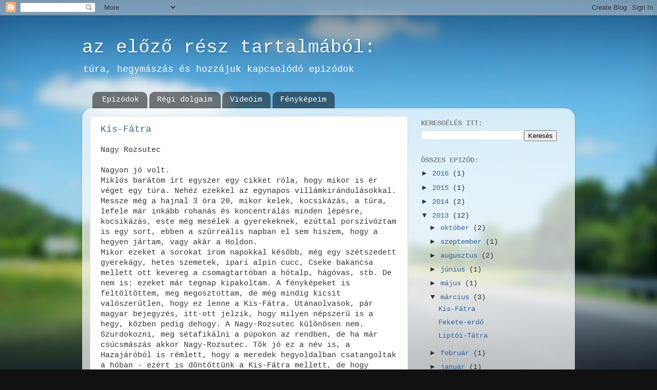

--- FILE ---
content_type: text/html; charset=UTF-8
request_url: https://azelozoresztartalmabol.blogspot.com/2013/03/
body_size: 16428
content:
<!DOCTYPE html>
<html class='v2' dir='ltr' lang='hu'>
<head>
<link href='https://www.blogger.com/static/v1/widgets/335934321-css_bundle_v2.css' rel='stylesheet' type='text/css'/>
<meta content='width=1100' name='viewport'/>
<meta content='text/html; charset=UTF-8' http-equiv='Content-Type'/>
<meta content='blogger' name='generator'/>
<link href='https://azelozoresztartalmabol.blogspot.com/favicon.ico' rel='icon' type='image/x-icon'/>
<link href='http://azelozoresztartalmabol.blogspot.com/2013/03/' rel='canonical'/>
<link rel="alternate" type="application/atom+xml" title="az előző rész tartalmából: - Atom" href="https://azelozoresztartalmabol.blogspot.com/feeds/posts/default" />
<link rel="alternate" type="application/rss+xml" title="az előző rész tartalmából: - RSS" href="https://azelozoresztartalmabol.blogspot.com/feeds/posts/default?alt=rss" />
<link rel="service.post" type="application/atom+xml" title="az előző rész tartalmából: - Atom" href="https://www.blogger.com/feeds/5550818800454637800/posts/default" />
<!--Can't find substitution for tag [blog.ieCssRetrofitLinks]-->
<meta content='túra és hegymászás - és ahogy ezeket megélem.' name='description'/>
<meta content='http://azelozoresztartalmabol.blogspot.com/2013/03/' property='og:url'/>
<meta content='az előző rész tartalmából:' property='og:title'/>
<meta content='túra és hegymászás - és ahogy ezeket megélem.' property='og:description'/>
<title>az előző rész tartalmából:: március 2013</title>
<style id='page-skin-1' type='text/css'><!--
/*-----------------------------------------------
Blogger Template Style
Name:     Picture Window
Designer: Blogger
URL:      www.blogger.com
----------------------------------------------- */
/* Content
----------------------------------------------- */
body {
font: normal normal 15px 'Courier New', Courier, FreeMono, monospace;
color: #333333;
background: #111111 url(//themes.googleusercontent.com/image?id=1OACCYOE0-eoTRTfsBuX1NMN9nz599ufI1Jh0CggPFA_sK80AGkIr8pLtYRpNUKPmwtEa) repeat-x fixed top center;
}
html body .region-inner {
min-width: 0;
max-width: 100%;
width: auto;
}
.content-outer {
font-size: 90%;
}
a:link {
text-decoration:none;
color: #336699;
}
a:visited {
text-decoration:none;
color: #6699cc;
}
a:hover {
text-decoration:underline;
color: #33aaff;
}
.content-outer {
background: transparent none repeat scroll top left;
-moz-border-radius: 0;
-webkit-border-radius: 0;
-goog-ms-border-radius: 0;
border-radius: 0;
-moz-box-shadow: 0 0 0 rgba(0, 0, 0, .15);
-webkit-box-shadow: 0 0 0 rgba(0, 0, 0, .15);
-goog-ms-box-shadow: 0 0 0 rgba(0, 0, 0, .15);
box-shadow: 0 0 0 rgba(0, 0, 0, .15);
margin: 20px auto;
}
.content-inner {
padding: 0;
}
/* Header
----------------------------------------------- */
.header-outer {
background: transparent none repeat-x scroll top left;
_background-image: none;
color: #ffffff;
-moz-border-radius: 0;
-webkit-border-radius: 0;
-goog-ms-border-radius: 0;
border-radius: 0;
}
.Header img, .Header #header-inner {
-moz-border-radius: 0;
-webkit-border-radius: 0;
-goog-ms-border-radius: 0;
border-radius: 0;
}
.header-inner .Header .titlewrapper,
.header-inner .Header .descriptionwrapper {
padding-left: 0;
padding-right: 0;
}
.Header h1 {
font: normal normal 36px 'Courier New', Courier, FreeMono, monospace;
text-shadow: 1px 1px 3px rgba(0, 0, 0, 0.3);
}
.Header h1 a {
color: #ffffff;
}
.Header .description {
font-size: 130%;
}
/* Tabs
----------------------------------------------- */
.tabs-inner {
margin: .5em 20px 0;
padding: 0;
}
.tabs-inner .section {
margin: 0;
}
.tabs-inner .widget ul {
padding: 0;
background: transparent none repeat scroll bottom;
-moz-border-radius: 0;
-webkit-border-radius: 0;
-goog-ms-border-radius: 0;
border-radius: 0;
}
.tabs-inner .widget li {
border: none;
}
.tabs-inner .widget li a {
display: inline-block;
padding: .5em 1em;
margin-right: .25em;
color: #ffffff;
font: normal normal 15px 'Courier New', Courier, FreeMono, monospace;
-moz-border-radius: 10px 10px 0 0;
-webkit-border-top-left-radius: 10px;
-webkit-border-top-right-radius: 10px;
-goog-ms-border-radius: 10px 10px 0 0;
border-radius: 10px 10px 0 0;
background: transparent url(https://resources.blogblog.com/blogblog/data/1kt/transparent/black50.png) repeat scroll top left;
border-right: 1px solid transparent;
}
.tabs-inner .widget li:first-child a {
padding-left: 1.25em;
-moz-border-radius-topleft: 10px;
-moz-border-radius-bottomleft: 0;
-webkit-border-top-left-radius: 10px;
-webkit-border-bottom-left-radius: 0;
-goog-ms-border-top-left-radius: 10px;
-goog-ms-border-bottom-left-radius: 0;
border-top-left-radius: 10px;
border-bottom-left-radius: 0;
}
.tabs-inner .widget li.selected a,
.tabs-inner .widget li a:hover {
position: relative;
z-index: 1;
background: transparent url(https://resources.blogblog.com/blogblog/data/1kt/transparent/white80.png) repeat scroll bottom;
color: #336699;
-moz-box-shadow: 0 0 3px rgba(0, 0, 0, .15);
-webkit-box-shadow: 0 0 3px rgba(0, 0, 0, .15);
-goog-ms-box-shadow: 0 0 3px rgba(0, 0, 0, .15);
box-shadow: 0 0 3px rgba(0, 0, 0, .15);
}
/* Headings
----------------------------------------------- */
h2 {
font: normal bold 100% 'Courier New', Courier, FreeMono, monospace;
text-transform: uppercase;
color: #888888;
margin: .5em 0;
}
/* Main
----------------------------------------------- */
.main-outer {
background: transparent url(https://resources.blogblog.com/blogblog/data/1kt/transparent/white80.png) repeat scroll top left;
-moz-border-radius: 20px 20px 0 0;
-webkit-border-top-left-radius: 20px;
-webkit-border-top-right-radius: 20px;
-webkit-border-bottom-left-radius: 0;
-webkit-border-bottom-right-radius: 0;
-goog-ms-border-radius: 20px 20px 0 0;
border-radius: 20px 20px 0 0;
-moz-box-shadow: 0 1px 3px rgba(0, 0, 0, .15);
-webkit-box-shadow: 0 1px 3px rgba(0, 0, 0, .15);
-goog-ms-box-shadow: 0 1px 3px rgba(0, 0, 0, .15);
box-shadow: 0 1px 3px rgba(0, 0, 0, .15);
}
.main-inner {
padding: 15px 20px 20px;
}
.main-inner .column-center-inner {
padding: 0 0;
}
.main-inner .column-left-inner {
padding-left: 0;
}
.main-inner .column-right-inner {
padding-right: 0;
}
/* Posts
----------------------------------------------- */
h3.post-title {
margin: 0;
font: normal normal 18px 'Courier New', Courier, FreeMono, monospace;
}
.comments h4 {
margin: 1em 0 0;
font: normal normal 18px 'Courier New', Courier, FreeMono, monospace;
}
.date-header span {
color: #333333;
}
.post-outer {
background-color: #ffffff;
border: solid 1px #dddddd;
-moz-border-radius: 5px;
-webkit-border-radius: 5px;
border-radius: 5px;
-goog-ms-border-radius: 5px;
padding: 15px 20px;
margin: 0 -20px 20px;
}
.post-body {
line-height: 1.4;
font-size: 110%;
position: relative;
}
.post-header {
margin: 0 0 1.5em;
color: #999999;
line-height: 1.6;
}
.post-footer {
margin: .5em 0 0;
color: #999999;
line-height: 1.6;
}
#blog-pager {
font-size: 140%
}
#comments .comment-author {
padding-top: 1.5em;
border-top: dashed 1px #ccc;
border-top: dashed 1px rgba(128, 128, 128, .5);
background-position: 0 1.5em;
}
#comments .comment-author:first-child {
padding-top: 0;
border-top: none;
}
.avatar-image-container {
margin: .2em 0 0;
}
/* Comments
----------------------------------------------- */
.comments .comments-content .icon.blog-author {
background-repeat: no-repeat;
background-image: url([data-uri]);
}
.comments .comments-content .loadmore a {
border-top: 1px solid #33aaff;
border-bottom: 1px solid #33aaff;
}
.comments .continue {
border-top: 2px solid #33aaff;
}
/* Widgets
----------------------------------------------- */
.widget ul, .widget #ArchiveList ul.flat {
padding: 0;
list-style: none;
}
.widget ul li, .widget #ArchiveList ul.flat li {
border-top: dashed 1px #ccc;
border-top: dashed 1px rgba(128, 128, 128, .5);
}
.widget ul li:first-child, .widget #ArchiveList ul.flat li:first-child {
border-top: none;
}
.widget .post-body ul {
list-style: disc;
}
.widget .post-body ul li {
border: none;
}
/* Footer
----------------------------------------------- */
.footer-outer {
color:#cccccc;
background: transparent url(https://resources.blogblog.com/blogblog/data/1kt/transparent/black50.png) repeat scroll top left;
-moz-border-radius: 0 0 20px 20px;
-webkit-border-top-left-radius: 0;
-webkit-border-top-right-radius: 0;
-webkit-border-bottom-left-radius: 20px;
-webkit-border-bottom-right-radius: 20px;
-goog-ms-border-radius: 0 0 20px 20px;
border-radius: 0 0 20px 20px;
-moz-box-shadow: 0 1px 3px rgba(0, 0, 0, .15);
-webkit-box-shadow: 0 1px 3px rgba(0, 0, 0, .15);
-goog-ms-box-shadow: 0 1px 3px rgba(0, 0, 0, .15);
box-shadow: 0 1px 3px rgba(0, 0, 0, .15);
}
.footer-inner {
padding: 10px 20px 20px;
}
.footer-outer a {
color: #99ccee;
}
.footer-outer a:visited {
color: #77aaee;
}
.footer-outer a:hover {
color: #33aaff;
}
.footer-outer .widget h2 {
color: #aaaaaa;
}
/* Mobile
----------------------------------------------- */
html body.mobile {
height: auto;
}
html body.mobile {
min-height: 480px;
background-size: 100% auto;
}
.mobile .body-fauxcolumn-outer {
background: transparent none repeat scroll top left;
}
html .mobile .mobile-date-outer, html .mobile .blog-pager {
border-bottom: none;
background: transparent url(https://resources.blogblog.com/blogblog/data/1kt/transparent/white80.png) repeat scroll top left;
margin-bottom: 10px;
}
.mobile .date-outer {
background: transparent url(https://resources.blogblog.com/blogblog/data/1kt/transparent/white80.png) repeat scroll top left;
}
.mobile .header-outer, .mobile .main-outer,
.mobile .post-outer, .mobile .footer-outer {
-moz-border-radius: 0;
-webkit-border-radius: 0;
-goog-ms-border-radius: 0;
border-radius: 0;
}
.mobile .content-outer,
.mobile .main-outer,
.mobile .post-outer {
background: inherit;
border: none;
}
.mobile .content-outer {
font-size: 100%;
}
.mobile-link-button {
background-color: #336699;
}
.mobile-link-button a:link, .mobile-link-button a:visited {
color: #ffffff;
}
.mobile-index-contents {
color: #333333;
}
.mobile .tabs-inner .PageList .widget-content {
background: transparent url(https://resources.blogblog.com/blogblog/data/1kt/transparent/white80.png) repeat scroll bottom;
color: #336699;
}
.mobile .tabs-inner .PageList .widget-content .pagelist-arrow {
border-left: 1px solid transparent;
}

--></style>
<style id='template-skin-1' type='text/css'><!--
body {
min-width: 960px;
}
.content-outer, .content-fauxcolumn-outer, .region-inner {
min-width: 960px;
max-width: 960px;
_width: 960px;
}
.main-inner .columns {
padding-left: 0;
padding-right: 310px;
}
.main-inner .fauxcolumn-center-outer {
left: 0;
right: 310px;
/* IE6 does not respect left and right together */
_width: expression(this.parentNode.offsetWidth -
parseInt("0") -
parseInt("310px") + 'px');
}
.main-inner .fauxcolumn-left-outer {
width: 0;
}
.main-inner .fauxcolumn-right-outer {
width: 310px;
}
.main-inner .column-left-outer {
width: 0;
right: 100%;
margin-left: -0;
}
.main-inner .column-right-outer {
width: 310px;
margin-right: -310px;
}
#layout {
min-width: 0;
}
#layout .content-outer {
min-width: 0;
width: 800px;
}
#layout .region-inner {
min-width: 0;
width: auto;
}
body#layout div.add_widget {
padding: 8px;
}
body#layout div.add_widget a {
margin-left: 32px;
}
--></style>
<style>
    body {background-image:url(\/\/themes.googleusercontent.com\/image?id=1OACCYOE0-eoTRTfsBuX1NMN9nz599ufI1Jh0CggPFA_sK80AGkIr8pLtYRpNUKPmwtEa);}
    
@media (max-width: 200px) { body {background-image:url(\/\/themes.googleusercontent.com\/image?id=1OACCYOE0-eoTRTfsBuX1NMN9nz599ufI1Jh0CggPFA_sK80AGkIr8pLtYRpNUKPmwtEa&options=w200);}}
@media (max-width: 400px) and (min-width: 201px) { body {background-image:url(\/\/themes.googleusercontent.com\/image?id=1OACCYOE0-eoTRTfsBuX1NMN9nz599ufI1Jh0CggPFA_sK80AGkIr8pLtYRpNUKPmwtEa&options=w400);}}
@media (max-width: 800px) and (min-width: 401px) { body {background-image:url(\/\/themes.googleusercontent.com\/image?id=1OACCYOE0-eoTRTfsBuX1NMN9nz599ufI1Jh0CggPFA_sK80AGkIr8pLtYRpNUKPmwtEa&options=w800);}}
@media (max-width: 1200px) and (min-width: 801px) { body {background-image:url(\/\/themes.googleusercontent.com\/image?id=1OACCYOE0-eoTRTfsBuX1NMN9nz599ufI1Jh0CggPFA_sK80AGkIr8pLtYRpNUKPmwtEa&options=w1200);}}
/* Last tag covers anything over one higher than the previous max-size cap. */
@media (min-width: 1201px) { body {background-image:url(\/\/themes.googleusercontent.com\/image?id=1OACCYOE0-eoTRTfsBuX1NMN9nz599ufI1Jh0CggPFA_sK80AGkIr8pLtYRpNUKPmwtEa&options=w1600);}}
  </style>
<link href='https://www.blogger.com/dyn-css/authorization.css?targetBlogID=5550818800454637800&amp;zx=2ba69299-abef-48df-8602-6c39bd4a476b' media='none' onload='if(media!=&#39;all&#39;)media=&#39;all&#39;' rel='stylesheet'/><noscript><link href='https://www.blogger.com/dyn-css/authorization.css?targetBlogID=5550818800454637800&amp;zx=2ba69299-abef-48df-8602-6c39bd4a476b' rel='stylesheet'/></noscript>
<meta name='google-adsense-platform-account' content='ca-host-pub-1556223355139109'/>
<meta name='google-adsense-platform-domain' content='blogspot.com'/>

</head>
<body class='loading variant-open'>
<div class='navbar section' id='navbar' name='Navbar'><div class='widget Navbar' data-version='1' id='Navbar1'><script type="text/javascript">
    function setAttributeOnload(object, attribute, val) {
      if(window.addEventListener) {
        window.addEventListener('load',
          function(){ object[attribute] = val; }, false);
      } else {
        window.attachEvent('onload', function(){ object[attribute] = val; });
      }
    }
  </script>
<div id="navbar-iframe-container"></div>
<script type="text/javascript" src="https://apis.google.com/js/platform.js"></script>
<script type="text/javascript">
      gapi.load("gapi.iframes:gapi.iframes.style.bubble", function() {
        if (gapi.iframes && gapi.iframes.getContext) {
          gapi.iframes.getContext().openChild({
              url: 'https://www.blogger.com/navbar/5550818800454637800?origin\x3dhttps://azelozoresztartalmabol.blogspot.com',
              where: document.getElementById("navbar-iframe-container"),
              id: "navbar-iframe"
          });
        }
      });
    </script><script type="text/javascript">
(function() {
var script = document.createElement('script');
script.type = 'text/javascript';
script.src = '//pagead2.googlesyndication.com/pagead/js/google_top_exp.js';
var head = document.getElementsByTagName('head')[0];
if (head) {
head.appendChild(script);
}})();
</script>
</div></div>
<div class='body-fauxcolumns'>
<div class='fauxcolumn-outer body-fauxcolumn-outer'>
<div class='cap-top'>
<div class='cap-left'></div>
<div class='cap-right'></div>
</div>
<div class='fauxborder-left'>
<div class='fauxborder-right'></div>
<div class='fauxcolumn-inner'>
</div>
</div>
<div class='cap-bottom'>
<div class='cap-left'></div>
<div class='cap-right'></div>
</div>
</div>
</div>
<div class='content'>
<div class='content-fauxcolumns'>
<div class='fauxcolumn-outer content-fauxcolumn-outer'>
<div class='cap-top'>
<div class='cap-left'></div>
<div class='cap-right'></div>
</div>
<div class='fauxborder-left'>
<div class='fauxborder-right'></div>
<div class='fauxcolumn-inner'>
</div>
</div>
<div class='cap-bottom'>
<div class='cap-left'></div>
<div class='cap-right'></div>
</div>
</div>
</div>
<div class='content-outer'>
<div class='content-cap-top cap-top'>
<div class='cap-left'></div>
<div class='cap-right'></div>
</div>
<div class='fauxborder-left content-fauxborder-left'>
<div class='fauxborder-right content-fauxborder-right'></div>
<div class='content-inner'>
<header>
<div class='header-outer'>
<div class='header-cap-top cap-top'>
<div class='cap-left'></div>
<div class='cap-right'></div>
</div>
<div class='fauxborder-left header-fauxborder-left'>
<div class='fauxborder-right header-fauxborder-right'></div>
<div class='region-inner header-inner'>
<div class='header section' id='header' name='Fejléc'><div class='widget Header' data-version='1' id='Header1'>
<div id='header-inner'>
<div class='titlewrapper'>
<h1 class='title'>
<a href='https://azelozoresztartalmabol.blogspot.com/'>
az előző rész tartalmából:
</a>
</h1>
</div>
<div class='descriptionwrapper'>
<p class='description'><span>túra, hegymászás és hozzájuk kapcsolódó epizódok</span></p>
</div>
</div>
</div></div>
</div>
</div>
<div class='header-cap-bottom cap-bottom'>
<div class='cap-left'></div>
<div class='cap-right'></div>
</div>
</div>
</header>
<div class='tabs-outer'>
<div class='tabs-cap-top cap-top'>
<div class='cap-left'></div>
<div class='cap-right'></div>
</div>
<div class='fauxborder-left tabs-fauxborder-left'>
<div class='fauxborder-right tabs-fauxborder-right'></div>
<div class='region-inner tabs-inner'>
<div class='tabs section' id='crosscol' name='Oszlopokon keresztül ívelő szakasz'><div class='widget PageList' data-version='1' id='PageList1'>
<h2>Oldalak</h2>
<div class='widget-content'>
<ul>
<li>
<a href='https://azelozoresztartalmabol.blogspot.com/'>Epizódok</a>
</li>
<li>
<a href='http://lud.trek.tripod.com/hegymaszas.htm'>Régi dolgaim</a>
</li>
<li>
<a href="//www.youtube.com/user/71tamas">Videóim</a>
</li>
<li>
<a href='https://picasaweb.google.com/102357935740717055892'>Fényképeim</a>
</li>
</ul>
<div class='clear'></div>
</div>
</div></div>
<div class='tabs no-items section' id='crosscol-overflow' name='Cross-Column 2'></div>
</div>
</div>
<div class='tabs-cap-bottom cap-bottom'>
<div class='cap-left'></div>
<div class='cap-right'></div>
</div>
</div>
<div class='main-outer'>
<div class='main-cap-top cap-top'>
<div class='cap-left'></div>
<div class='cap-right'></div>
</div>
<div class='fauxborder-left main-fauxborder-left'>
<div class='fauxborder-right main-fauxborder-right'></div>
<div class='region-inner main-inner'>
<div class='columns fauxcolumns'>
<div class='fauxcolumn-outer fauxcolumn-center-outer'>
<div class='cap-top'>
<div class='cap-left'></div>
<div class='cap-right'></div>
</div>
<div class='fauxborder-left'>
<div class='fauxborder-right'></div>
<div class='fauxcolumn-inner'>
</div>
</div>
<div class='cap-bottom'>
<div class='cap-left'></div>
<div class='cap-right'></div>
</div>
</div>
<div class='fauxcolumn-outer fauxcolumn-left-outer'>
<div class='cap-top'>
<div class='cap-left'></div>
<div class='cap-right'></div>
</div>
<div class='fauxborder-left'>
<div class='fauxborder-right'></div>
<div class='fauxcolumn-inner'>
</div>
</div>
<div class='cap-bottom'>
<div class='cap-left'></div>
<div class='cap-right'></div>
</div>
</div>
<div class='fauxcolumn-outer fauxcolumn-right-outer'>
<div class='cap-top'>
<div class='cap-left'></div>
<div class='cap-right'></div>
</div>
<div class='fauxborder-left'>
<div class='fauxborder-right'></div>
<div class='fauxcolumn-inner'>
</div>
</div>
<div class='cap-bottom'>
<div class='cap-left'></div>
<div class='cap-right'></div>
</div>
</div>
<!-- corrects IE6 width calculation -->
<div class='columns-inner'>
<div class='column-center-outer'>
<div class='column-center-inner'>
<div class='main section' id='main' name='Elsődleges'><div class='widget Blog' data-version='1' id='Blog1'>
<div class='blog-posts hfeed'>

          <div class="date-outer">
        

          <div class="date-posts">
        
<div class='post-outer'>
<div class='post hentry uncustomized-post-template' itemprop='blogPost' itemscope='itemscope' itemtype='http://schema.org/BlogPosting'>
<meta content='https://blogger.googleusercontent.com/img/b/R29vZ2xl/AVvXsEjdNqw5R3OnnOeYg8zq0MUj6FuVPaH579HV5sGxL8aDGesmuCUMZTYw2-hSgY_Uxzx3iLJGnlamrVIwRb0xzvm4zbJu6xOMCiz3SiENakMjrGaGsBGhsRa6bXkxE_roiyMuwA0xkceLsFLt/s320/P3240062.JPG' itemprop='image_url'/>
<meta content='5550818800454637800' itemprop='blogId'/>
<meta content='2443809195629782004' itemprop='postId'/>
<a name='2443809195629782004'></a>
<h3 class='post-title entry-title' itemprop='name'>
<a href='https://azelozoresztartalmabol.blogspot.com/2013/03/kis-fatra.html'>Kis-Fátra</a>
</h3>
<div class='post-header'>
<div class='post-header-line-1'></div>
</div>
<div class='post-body entry-content' id='post-body-2443809195629782004' itemprop='articleBody'>
<span style="font-family: Courier New, Courier, monospace;">Nagy Rozsutec</span><br>
<span style="font-family: Courier New, Courier, monospace;"><br></span>
<span style="font-family: Courier New, Courier, monospace;">Nagyon jó volt.</span><br>
<span style="font-family: Courier New, Courier, monospace;">Miklós barátom írt egyszer egy cikket róla, hogy mikor is ér véget egy túra. Nehéz ezekkel az egynapos villámkirándulásokkal. Messze még a hajnal 3 óra 20, mikor kelek, kocsikázás, a túra, lefele már inkább rohanás és koncentrálás minden lépésre, kocsikázás, este még mesélek a gyerekeknek, ezúttal porszívóztam is egy sort, ebben a szürreális napban el sem hiszem, hogy a hegyen jártam, vagy akár a Holdon.</span><br>
<span style="font-family: Courier New, Courier, monospace;">Mikor ezeket a sorokat írom napokkal később, még egy szétszedett gyerekágy, hetes szemetek, ipari alpin cucc, Cseke bakancsa mellett ott kevereg a csomagtartóban a hótalp, hágóvas, stb. De nem is: ezeket már tegnap kipakoltam. A fényképeket is feltöltöttem, meg megosztottam, de még mindig kicsit valószerűtlen, hogy ez lenne a Kis-Fátra. Utánaolvasok, pár magyar bejegyzés, itt-ott jelzik, hogy milyen népszerű is a hegy, közben pedig dehogy. A Nagy-Rozsutec különösen nem. Szurdokozni, meg sétafikálni a púpokon az rendben, de ha már csúcsmászás akkor Nagy-Rozsutec. Tök jó ez a név is, a Hazajáróból is rémlett, hogy a meredek hegyoldalban csatangoltak a hóban - ezért is döntöttünk a Kis-Fátra mellett, de hogy teljesen őszinte legyek a Tátra 3/3-as lavinahelyzete miatt.</span><br>
<span style="font-family: Courier New, Courier, monospace;"><br></span>
<br>
<table align="center" cellpadding="0" cellspacing="0" class="tr-caption-container" style="margin-left: auto; margin-right: auto; text-align: center;"><tbody>
<tr><td style="text-align: center;"><a href="https://blogger.googleusercontent.com/img/b/R29vZ2xl/AVvXsEjdNqw5R3OnnOeYg8zq0MUj6FuVPaH579HV5sGxL8aDGesmuCUMZTYw2-hSgY_Uxzx3iLJGnlamrVIwRb0xzvm4zbJu6xOMCiz3SiENakMjrGaGsBGhsRa6bXkxE_roiyMuwA0xkceLsFLt/s1600/P3240062.JPG" imageanchor="1" style="margin-left: auto; margin-right: auto;"><img border="0" height="240" src="https://blogger.googleusercontent.com/img/b/R29vZ2xl/AVvXsEjdNqw5R3OnnOeYg8zq0MUj6FuVPaH579HV5sGxL8aDGesmuCUMZTYw2-hSgY_Uxzx3iLJGnlamrVIwRb0xzvm4zbJu6xOMCiz3SiENakMjrGaGsBGhsRa6bXkxE_roiyMuwA0xkceLsFLt/s320/P3240062.JPG" width="320"></a></td></tr>
<tr><td class="tr-caption" style="text-align: center;"><span style="font-family: Courier New, Courier, monospace;">Fátra, Fátra, Fátra: a három halom</span></td></tr>
</tbody></table>
<div class="separator" style="clear: both; text-align: center;">
</div>
<div style='clear: both;'></div>
</div>
<div class='jump-link'>
<a href='https://azelozoresztartalmabol.blogspot.com/2013/03/kis-fatra.html#more' title='Kis-Fátra'>Tovább is van, mondjam még? &#187;</a>
</div>
<div class='post-footer'>
<div class='post-footer-line post-footer-line-1'>
<span class='post-author vcard'>
</span>
<span class='post-timestamp'>
</span>
<span class='post-comment-link'>
<a class='comment-link' href='https://azelozoresztartalmabol.blogspot.com/2013/03/kis-fatra.html#comment-form' onclick=''>
Nincsenek megjegyzések:
  </a>
</span>
<span class='post-icons'>
<span class='item-action'>
<a href='https://www.blogger.com/email-post/5550818800454637800/2443809195629782004' title='Bejegyzés küldése e-mailben'>
<img alt='' class='icon-action' height='13' src='https://resources.blogblog.com/img/icon18_email.gif' width='18'/>
</a>
</span>
</span>
<div class='post-share-buttons goog-inline-block'>
<a class='goog-inline-block share-button sb-email' href='https://www.blogger.com/share-post.g?blogID=5550818800454637800&postID=2443809195629782004&target=email' target='_blank' title='Küldés e-mailben'><span class='share-button-link-text'>Küldés e-mailben</span></a><a class='goog-inline-block share-button sb-blog' href='https://www.blogger.com/share-post.g?blogID=5550818800454637800&postID=2443809195629782004&target=blog' onclick='window.open(this.href, "_blank", "height=270,width=475"); return false;' target='_blank' title='BlogThis!'><span class='share-button-link-text'>BlogThis!</span></a><a class='goog-inline-block share-button sb-twitter' href='https://www.blogger.com/share-post.g?blogID=5550818800454637800&postID=2443809195629782004&target=twitter' target='_blank' title='Megosztás az X-en'><span class='share-button-link-text'>Megosztás az X-en</span></a><a class='goog-inline-block share-button sb-facebook' href='https://www.blogger.com/share-post.g?blogID=5550818800454637800&postID=2443809195629782004&target=facebook' onclick='window.open(this.href, "_blank", "height=430,width=640"); return false;' target='_blank' title='Megosztás a Facebookon'><span class='share-button-link-text'>Megosztás a Facebookon</span></a><a class='goog-inline-block share-button sb-pinterest' href='https://www.blogger.com/share-post.g?blogID=5550818800454637800&postID=2443809195629782004&target=pinterest' target='_blank' title='Megosztás a Pinteresten'><span class='share-button-link-text'>Megosztás a Pinteresten</span></a>
</div>
</div>
<div class='post-footer-line post-footer-line-2'>
<span class='post-labels'>
Ezekről szól:
<a href='https://azelozoresztartalmabol.blogspot.com/search/label/Kis-F%C3%A1tra' rel='tag'>Kis-Fátra</a>,
<a href='https://azelozoresztartalmabol.blogspot.com/search/label/Szlov%C3%A1kia' rel='tag'>Szlovákia</a>,
<a href='https://azelozoresztartalmabol.blogspot.com/search/label/t%C3%BAra' rel='tag'>túra</a>
</span>
</div>
<div class='post-footer-line post-footer-line-3'>
<span class='post-location'>
Ide a térképet hol van ez :
<a href='https://maps.google.com/maps?q=Ve%C4%BEk%C3%BD+Rozsutec+Mal%C3%A1+Fatra+National+Park,+02601+P%C3%A1rnica,+Szlov%C3%A1kia@49.2319444,19.100833299999977&z=10' target='_blank'>Veľký Rozsutec Malá Fatra National Park, 02601 Párnica, Szlovákia</a>
</span>
</div>
</div>
</div>
</div>

          </div></div>
        

          <div class="date-outer">
        

          <div class="date-posts">
        
<div class='post-outer'>
<div class='post hentry uncustomized-post-template' itemprop='blogPost' itemscope='itemscope' itemtype='http://schema.org/BlogPosting'>
<meta content='https://blogger.googleusercontent.com/img/b/R29vZ2xl/AVvXsEi5ePpldigKs_lmXH_GW1aFHAp2XaqKGuqDzNwCWbwslA525m0gX1jKoXQnLRf0T0BBnVIxTHrBeVOudLQGvNcftdY9-nJRwWB8d79VI4BvsvD6exBs0jZ9Vw48b9WPamVNRGXCXX-dgHoc/s320/IMG_7739.JPG' itemprop='image_url'/>
<meta content='5550818800454637800' itemprop='blogId'/>
<meta content='5327022885251685738' itemprop='postId'/>
<a name='5327022885251685738'></a>
<h3 class='post-title entry-title' itemprop='name'>
<a href='https://azelozoresztartalmabol.blogspot.com/2013/03/fekete-erdo.html'>Fekete-erdő</a>
</h3>
<div class='post-header'>
<div class='post-header-line-1'></div>
</div>
<div class='post-body entry-content' id='post-body-5327022885251685738' itemprop='articleBody'>
<span style="font-family: Courier New, Courier, monospace;">Schwarzwald</span><br>
<span style="font-family: Courier New, Courier, monospace;"><br></span>
<span style="font-family: Courier New, Courier, monospace;">Feleség sofőrje voltam Németországban, és amíg ő hasznos szakmai dolgokkal múlatta az időt, nekem befigyelt három nap eltáv.</span><br>
<span style="font-family: Courier New, Courier, monospace;">Első nap a drága ámbár bűnrossz szállásunk normálisabbra cserélése vette el a délelőttöt, szerencsére közel a Feldberg, a hegység legmagasabb csúcsa. Na semmi extra - 1493m magas pukli tele sípályával. A nyüzsgő parkolóból egy kevésbé nyüzsgő irányba távoztam. Nemcsak az aszfaltutak sűrű hálózata kényezteti az erre járókat, de a hegyen is temérdek ratrakolt pálya várja a gyalogosokat sífutókat. A jelzések is ennek megfelelően kuszák, a nyári bicajos és gyalogutak mellett karácsonyfaként lógnak a hótalpas útvonalak és sífutó útvonalak táblái is, ami mellé még beszuszakolják a vendéglátóegységek felé mutató nyilakat is.</span><br>
<span style="font-family: &#39;Courier New&#39;, Courier, monospace;">Célba vettem a hegygerincet, ami kb. 150m szintemelkedésnyi kihívással fogadott. Fenn széles nyereg, sítalpas kiteosok próbálják szelídíteni a szelet. A sífelvonó tetejénél sziklaoszlop a mindig szigorú tekintetű Bismarck bácsival és kilátópont, szamárvezetővel, hogy a horizonton levő pacák közül melyik az Eiger, melyik a Mont Blanc ésatöbbi országnyi távolságra fekvő hegy. Folytatom visszafele, majd tovább a csúcsig. Itt semmi különös, rádió és meteoállomás, meg egy kis térség ahol összecsődül a válogatott turistasereg: magányos sítúrázó, család szánkóban csecsemővel, mp3-on lógó meghatározhatatlan korú félcipős alkesz figura.</span><br>
<span style="font-family: Courier New, Courier, monospace;">Továbbállok, egy idő után szűz hó, elő a hótalp. Magam vagyok az alpesi idillben, találomra irány a lejtő, elérek egy hüttét, innentől ismét letaposott úton folytatom kacskaringós utakon vissza a parkolóig.</span><br>
<span style="font-family: Courier New, Courier, monospace;"><br></span>
<br>
<div class="separator" style="clear: both; text-align: center;">
<a href="https://blogger.googleusercontent.com/img/b/R29vZ2xl/AVvXsEi5ePpldigKs_lmXH_GW1aFHAp2XaqKGuqDzNwCWbwslA525m0gX1jKoXQnLRf0T0BBnVIxTHrBeVOudLQGvNcftdY9-nJRwWB8d79VI4BvsvD6exBs0jZ9Vw48b9WPamVNRGXCXX-dgHoc/s1600/IMG_7739.JPG" imageanchor="1" style="margin-left: 1em; margin-right: 1em;"><img border="0" height="240" src="https://blogger.googleusercontent.com/img/b/R29vZ2xl/AVvXsEi5ePpldigKs_lmXH_GW1aFHAp2XaqKGuqDzNwCWbwslA525m0gX1jKoXQnLRf0T0BBnVIxTHrBeVOudLQGvNcftdY9-nJRwWB8d79VI4BvsvD6exBs0jZ9Vw48b9WPamVNRGXCXX-dgHoc/s320/IMG_7739.JPG" width="320"></a></div>
<span style="font-family: Courier New, Courier, monospace;"></span><br>
<div style='clear: both;'></div>
</div>
<div class='jump-link'>
<a href='https://azelozoresztartalmabol.blogspot.com/2013/03/fekete-erdo.html#more' title='Fekete-erdő'>Tovább is van, mondjam még? &#187;</a>
</div>
<div class='post-footer'>
<div class='post-footer-line post-footer-line-1'>
<span class='post-author vcard'>
</span>
<span class='post-timestamp'>
</span>
<span class='post-comment-link'>
<a class='comment-link' href='https://azelozoresztartalmabol.blogspot.com/2013/03/fekete-erdo.html#comment-form' onclick=''>
Nincsenek megjegyzések:
  </a>
</span>
<span class='post-icons'>
<span class='item-action'>
<a href='https://www.blogger.com/email-post/5550818800454637800/5327022885251685738' title='Bejegyzés küldése e-mailben'>
<img alt='' class='icon-action' height='13' src='https://resources.blogblog.com/img/icon18_email.gif' width='18'/>
</a>
</span>
</span>
<div class='post-share-buttons goog-inline-block'>
<a class='goog-inline-block share-button sb-email' href='https://www.blogger.com/share-post.g?blogID=5550818800454637800&postID=5327022885251685738&target=email' target='_blank' title='Küldés e-mailben'><span class='share-button-link-text'>Küldés e-mailben</span></a><a class='goog-inline-block share-button sb-blog' href='https://www.blogger.com/share-post.g?blogID=5550818800454637800&postID=5327022885251685738&target=blog' onclick='window.open(this.href, "_blank", "height=270,width=475"); return false;' target='_blank' title='BlogThis!'><span class='share-button-link-text'>BlogThis!</span></a><a class='goog-inline-block share-button sb-twitter' href='https://www.blogger.com/share-post.g?blogID=5550818800454637800&postID=5327022885251685738&target=twitter' target='_blank' title='Megosztás az X-en'><span class='share-button-link-text'>Megosztás az X-en</span></a><a class='goog-inline-block share-button sb-facebook' href='https://www.blogger.com/share-post.g?blogID=5550818800454637800&postID=5327022885251685738&target=facebook' onclick='window.open(this.href, "_blank", "height=430,width=640"); return false;' target='_blank' title='Megosztás a Facebookon'><span class='share-button-link-text'>Megosztás a Facebookon</span></a><a class='goog-inline-block share-button sb-pinterest' href='https://www.blogger.com/share-post.g?blogID=5550818800454637800&postID=5327022885251685738&target=pinterest' target='_blank' title='Megosztás a Pinteresten'><span class='share-button-link-text'>Megosztás a Pinteresten</span></a>
</div>
</div>
<div class='post-footer-line post-footer-line-2'>
<span class='post-labels'>
Ezekről szól:
<a href='https://azelozoresztartalmabol.blogspot.com/search/label/Fekete-erd%C5%91' rel='tag'>Fekete-erdő</a>,
<a href='https://azelozoresztartalmabol.blogspot.com/search/label/N%C3%A9metorsz%C3%A1g' rel='tag'>Németország</a>,
<a href='https://azelozoresztartalmabol.blogspot.com/search/label/t%C3%BAra' rel='tag'>túra</a>
</span>
</div>
<div class='post-footer-line post-footer-line-3'>
<span class='post-location'>
</span>
</div>
</div>
</div>
</div>

          </div></div>
        

          <div class="date-outer">
        

          <div class="date-posts">
        
<div class='post-outer'>
<div class='post hentry uncustomized-post-template' itemprop='blogPost' itemscope='itemscope' itemtype='http://schema.org/BlogPosting'>
<meta content='https://blogger.googleusercontent.com/img/b/R29vZ2xl/AVvXsEi01t5g8cSeYqEa8uJ9DRULiJyI_sLEepQuQShQ55soI7Eii3nDRXn8dmsa1Nf9JUxH_28MWAFOiF75U6XV3cWGviU5JXaX5cBRMvLfoJIJL8SO6e1fw40hEiy3hMJlPQweWxzxXIyiTJx0/s320/IMG_7613.JPG' itemprop='image_url'/>
<meta content='5550818800454637800' itemprop='blogId'/>
<meta content='1482577424155446088' itemprop='postId'/>
<a name='1482577424155446088'></a>
<h3 class='post-title entry-title' itemprop='name'>
<a href='https://azelozoresztartalmabol.blogspot.com/2013/03/liptoi-tatra.html'>Liptói-Tátra</a>
</h3>
<div class='post-header'>
<div class='post-header-line-1'></div>
</div>
<div class='post-body entry-content' id='post-body-1482577424155446088' itemprop='articleBody'>
<span style="font-family: Courier New, Courier, monospace; font-size: large;">Zs-terv (Baranyec)</span><br>
<span style="font-family: Courier New, Courier, monospace;"><br>
2013 Tátra nélkül? Nagyon nehezen akar összeállni a szabadidő-időjárás konstelláció. Most éppen 1 nap szabadidő, de a hét közepén még hármas lavinahelyzet. Indul a biztonsági játék - Liptói-Tátra. A hely ami mellett számtalanszor elautóztam, de szerencsétlen hegy pont a Magas-Tátra árnyékában van, ezért soha komolyan nem gondoltam hogy ide kéne menni. Egy út ami hármasban is bevállalható a Baranyec déli gerince.</span><br>
<span style="font-family: Courier New, Courier, monospace;">Négy után indulok otthonról, felkapom Csekét és kilenckor már a Zsár fölötti parkolóból startolunk rá a sárga jelzésre.</span><br>
<span style="font-family: Courier New, Courier, monospace;"><br></span>
<br>
<div class="separator" style="clear: both; text-align: center;">
<a href="https://blogger.googleusercontent.com/img/b/R29vZ2xl/AVvXsEi01t5g8cSeYqEa8uJ9DRULiJyI_sLEepQuQShQ55soI7Eii3nDRXn8dmsa1Nf9JUxH_28MWAFOiF75U6XV3cWGviU5JXaX5cBRMvLfoJIJL8SO6e1fw40hEiy3hMJlPQweWxzxXIyiTJx0/s1600/IMG_7613.JPG" imageanchor="1" style="margin-left: 1em; margin-right: 1em;"><span style="font-family: Courier New, Courier, monospace;"><img border="0" height="240" src="https://blogger.googleusercontent.com/img/b/R29vZ2xl/AVvXsEi01t5g8cSeYqEa8uJ9DRULiJyI_sLEepQuQShQ55soI7Eii3nDRXn8dmsa1Nf9JUxH_28MWAFOiF75U6XV3cWGviU5JXaX5cBRMvLfoJIJL8SO6e1fw40hEiy3hMJlPQweWxzxXIyiTJx0/s320/IMG_7613.JPG" width="320"></span></a></div>
<span style="font-family: Courier New, Courier, monospace;"><br>
Köd, a hó teteje keményre fagyott, pár nyom.&#160;A törpefenyvesnél érünk ki a felhőből, aztán megint felhő, szél jön és megy, öltözünk-vetkőzünk. Előkerül a hótalp, becélozzuk a gerincet, ami egy szelíd púp. A Zsári-völgy felőli oldalon méteres hópárkány, tartjuk a távolságot.</span><br>
<span style="font-family: Courier New, Courier, monospace;"></span><br>
<div style='clear: both;'></div>
</div>
<div class='jump-link'>
<a href='https://azelozoresztartalmabol.blogspot.com/2013/03/liptoi-tatra.html#more' title='Liptói-Tátra'>Tovább is van, mondjam még? &#187;</a>
</div>
<div class='post-footer'>
<div class='post-footer-line post-footer-line-1'>
<span class='post-author vcard'>
</span>
<span class='post-timestamp'>
</span>
<span class='post-comment-link'>
<a class='comment-link' href='https://azelozoresztartalmabol.blogspot.com/2013/03/liptoi-tatra.html#comment-form' onclick=''>
Nincsenek megjegyzések:
  </a>
</span>
<span class='post-icons'>
<span class='item-action'>
<a href='https://www.blogger.com/email-post/5550818800454637800/1482577424155446088' title='Bejegyzés küldése e-mailben'>
<img alt='' class='icon-action' height='13' src='https://resources.blogblog.com/img/icon18_email.gif' width='18'/>
</a>
</span>
</span>
<div class='post-share-buttons goog-inline-block'>
<a class='goog-inline-block share-button sb-email' href='https://www.blogger.com/share-post.g?blogID=5550818800454637800&postID=1482577424155446088&target=email' target='_blank' title='Küldés e-mailben'><span class='share-button-link-text'>Küldés e-mailben</span></a><a class='goog-inline-block share-button sb-blog' href='https://www.blogger.com/share-post.g?blogID=5550818800454637800&postID=1482577424155446088&target=blog' onclick='window.open(this.href, "_blank", "height=270,width=475"); return false;' target='_blank' title='BlogThis!'><span class='share-button-link-text'>BlogThis!</span></a><a class='goog-inline-block share-button sb-twitter' href='https://www.blogger.com/share-post.g?blogID=5550818800454637800&postID=1482577424155446088&target=twitter' target='_blank' title='Megosztás az X-en'><span class='share-button-link-text'>Megosztás az X-en</span></a><a class='goog-inline-block share-button sb-facebook' href='https://www.blogger.com/share-post.g?blogID=5550818800454637800&postID=1482577424155446088&target=facebook' onclick='window.open(this.href, "_blank", "height=430,width=640"); return false;' target='_blank' title='Megosztás a Facebookon'><span class='share-button-link-text'>Megosztás a Facebookon</span></a><a class='goog-inline-block share-button sb-pinterest' href='https://www.blogger.com/share-post.g?blogID=5550818800454637800&postID=1482577424155446088&target=pinterest' target='_blank' title='Megosztás a Pinteresten'><span class='share-button-link-text'>Megosztás a Pinteresten</span></a>
</div>
</div>
<div class='post-footer-line post-footer-line-2'>
<span class='post-labels'>
Ezekről szól:
<a href='https://azelozoresztartalmabol.blogspot.com/search/label/Baranyec' rel='tag'>Baranyec</a>,
<a href='https://azelozoresztartalmabol.blogspot.com/search/label/Lipt%C3%B3i-T%C3%A1tra' rel='tag'>Liptói-Tátra</a>,
<a href='https://azelozoresztartalmabol.blogspot.com/search/label/Szlov%C3%A1kia' rel='tag'>Szlovákia</a>,
<a href='https://azelozoresztartalmabol.blogspot.com/search/label/t%C3%BAra' rel='tag'>túra</a>
</span>
</div>
<div class='post-footer-line post-footer-line-3'>
<span class='post-location'>
Ide a térképet hol van ez :
<a href='https://maps.google.com/maps?q=Baranec,+Lipt%C3%B3i-T%C3%A1tra,+Szlov%C3%A1kia@49.17323157880894,19.741148428613315&z=10' target='_blank'>Baranec, Liptói-Tátra, Szlovákia</a>
</span>
</div>
</div>
</div>
</div>

        </div></div>
      
</div>
<div class='blog-pager' id='blog-pager'>
<span id='blog-pager-newer-link'>
<a class='blog-pager-newer-link' href='https://azelozoresztartalmabol.blogspot.com/search?updated-max=2014-01-12T14:54:00%2B01:00&amp;max-results=7&amp;reverse-paginate=true' id='Blog1_blog-pager-newer-link' title='Újabb bejegyzések'>Újabb bejegyzések</a>
</span>
<span id='blog-pager-older-link'>
<a class='blog-pager-older-link' href='https://azelozoresztartalmabol.blogspot.com/search?updated-max=2013-03-01T10:04:00%2B01:00&amp;max-results=7' id='Blog1_blog-pager-older-link' title='Régebbi bejegyzések'>Régebbi bejegyzések</a>
</span>
<a class='home-link' href='https://azelozoresztartalmabol.blogspot.com/'>Főoldal</a>
</div>
<div class='clear'></div>
<div class='blog-feeds'>
<div class='feed-links'>
Feliratkozás:
<a class='feed-link' href='https://azelozoresztartalmabol.blogspot.com/feeds/posts/default' target='_blank' type='application/atom+xml'>Megjegyzések (Atom)</a>
</div>
</div>
</div></div>
</div>
</div>
<div class='column-left-outer'>
<div class='column-left-inner'>
<aside>
</aside>
</div>
</div>
<div class='column-right-outer'>
<div class='column-right-inner'>
<aside>
<div class='sidebar section' id='sidebar-right-1'><div class='widget BlogSearch' data-version='1' id='BlogSearch1'>
<h2 class='title'>Keresgélés itt:</h2>
<div class='widget-content'>
<div id='BlogSearch1_form'>
<form action='https://azelozoresztartalmabol.blogspot.com/search' class='gsc-search-box' target='_top'>
<table cellpadding='0' cellspacing='0' class='gsc-search-box'>
<tbody>
<tr>
<td class='gsc-input'>
<input autocomplete='off' class='gsc-input' name='q' size='10' title='search' type='text' value=''/>
</td>
<td class='gsc-search-button'>
<input class='gsc-search-button' title='search' type='submit' value='Keresés'/>
</td>
</tr>
</tbody>
</table>
</form>
</div>
</div>
<div class='clear'></div>
</div><div class='widget BlogArchive' data-version='1' id='BlogArchive1'>
<h2>összes epizód:</h2>
<div class='widget-content'>
<div id='ArchiveList'>
<div id='BlogArchive1_ArchiveList'>
<ul class='hierarchy'>
<li class='archivedate collapsed'>
<a class='toggle' href='javascript:void(0)'>
<span class='zippy'>

        &#9658;&#160;
      
</span>
</a>
<a class='post-count-link' href='https://azelozoresztartalmabol.blogspot.com/2016/'>
2016
</a>
<span class='post-count' dir='ltr'>(1)</span>
<ul class='hierarchy'>
<li class='archivedate collapsed'>
<a class='toggle' href='javascript:void(0)'>
<span class='zippy'>

        &#9658;&#160;
      
</span>
</a>
<a class='post-count-link' href='https://azelozoresztartalmabol.blogspot.com/2016/02/'>
február
</a>
<span class='post-count' dir='ltr'>(1)</span>
</li>
</ul>
</li>
</ul>
<ul class='hierarchy'>
<li class='archivedate collapsed'>
<a class='toggle' href='javascript:void(0)'>
<span class='zippy'>

        &#9658;&#160;
      
</span>
</a>
<a class='post-count-link' href='https://azelozoresztartalmabol.blogspot.com/2015/'>
2015
</a>
<span class='post-count' dir='ltr'>(1)</span>
<ul class='hierarchy'>
<li class='archivedate collapsed'>
<a class='toggle' href='javascript:void(0)'>
<span class='zippy'>

        &#9658;&#160;
      
</span>
</a>
<a class='post-count-link' href='https://azelozoresztartalmabol.blogspot.com/2015/07/'>
július
</a>
<span class='post-count' dir='ltr'>(1)</span>
</li>
</ul>
</li>
</ul>
<ul class='hierarchy'>
<li class='archivedate collapsed'>
<a class='toggle' href='javascript:void(0)'>
<span class='zippy'>

        &#9658;&#160;
      
</span>
</a>
<a class='post-count-link' href='https://azelozoresztartalmabol.blogspot.com/2014/'>
2014
</a>
<span class='post-count' dir='ltr'>(2)</span>
<ul class='hierarchy'>
<li class='archivedate collapsed'>
<a class='toggle' href='javascript:void(0)'>
<span class='zippy'>

        &#9658;&#160;
      
</span>
</a>
<a class='post-count-link' href='https://azelozoresztartalmabol.blogspot.com/2014/08/'>
augusztus
</a>
<span class='post-count' dir='ltr'>(1)</span>
</li>
</ul>
<ul class='hierarchy'>
<li class='archivedate collapsed'>
<a class='toggle' href='javascript:void(0)'>
<span class='zippy'>

        &#9658;&#160;
      
</span>
</a>
<a class='post-count-link' href='https://azelozoresztartalmabol.blogspot.com/2014/01/'>
január
</a>
<span class='post-count' dir='ltr'>(1)</span>
</li>
</ul>
</li>
</ul>
<ul class='hierarchy'>
<li class='archivedate expanded'>
<a class='toggle' href='javascript:void(0)'>
<span class='zippy toggle-open'>

        &#9660;&#160;
      
</span>
</a>
<a class='post-count-link' href='https://azelozoresztartalmabol.blogspot.com/2013/'>
2013
</a>
<span class='post-count' dir='ltr'>(12)</span>
<ul class='hierarchy'>
<li class='archivedate collapsed'>
<a class='toggle' href='javascript:void(0)'>
<span class='zippy'>

        &#9658;&#160;
      
</span>
</a>
<a class='post-count-link' href='https://azelozoresztartalmabol.blogspot.com/2013/10/'>
október
</a>
<span class='post-count' dir='ltr'>(2)</span>
</li>
</ul>
<ul class='hierarchy'>
<li class='archivedate collapsed'>
<a class='toggle' href='javascript:void(0)'>
<span class='zippy'>

        &#9658;&#160;
      
</span>
</a>
<a class='post-count-link' href='https://azelozoresztartalmabol.blogspot.com/2013/09/'>
szeptember
</a>
<span class='post-count' dir='ltr'>(1)</span>
</li>
</ul>
<ul class='hierarchy'>
<li class='archivedate collapsed'>
<a class='toggle' href='javascript:void(0)'>
<span class='zippy'>

        &#9658;&#160;
      
</span>
</a>
<a class='post-count-link' href='https://azelozoresztartalmabol.blogspot.com/2013/08/'>
augusztus
</a>
<span class='post-count' dir='ltr'>(2)</span>
</li>
</ul>
<ul class='hierarchy'>
<li class='archivedate collapsed'>
<a class='toggle' href='javascript:void(0)'>
<span class='zippy'>

        &#9658;&#160;
      
</span>
</a>
<a class='post-count-link' href='https://azelozoresztartalmabol.blogspot.com/2013/06/'>
június
</a>
<span class='post-count' dir='ltr'>(1)</span>
</li>
</ul>
<ul class='hierarchy'>
<li class='archivedate collapsed'>
<a class='toggle' href='javascript:void(0)'>
<span class='zippy'>

        &#9658;&#160;
      
</span>
</a>
<a class='post-count-link' href='https://azelozoresztartalmabol.blogspot.com/2013/05/'>
május
</a>
<span class='post-count' dir='ltr'>(1)</span>
</li>
</ul>
<ul class='hierarchy'>
<li class='archivedate expanded'>
<a class='toggle' href='javascript:void(0)'>
<span class='zippy toggle-open'>

        &#9660;&#160;
      
</span>
</a>
<a class='post-count-link' href='https://azelozoresztartalmabol.blogspot.com/2013/03/'>
március
</a>
<span class='post-count' dir='ltr'>(3)</span>
<ul class='posts'>
<li><a href='https://azelozoresztartalmabol.blogspot.com/2013/03/kis-fatra.html'>Kis-Fátra</a></li>
<li><a href='https://azelozoresztartalmabol.blogspot.com/2013/03/fekete-erdo.html'>Fekete-erdő</a></li>
<li><a href='https://azelozoresztartalmabol.blogspot.com/2013/03/liptoi-tatra.html'>Liptói-Tátra</a></li>
</ul>
</li>
</ul>
<ul class='hierarchy'>
<li class='archivedate collapsed'>
<a class='toggle' href='javascript:void(0)'>
<span class='zippy'>

        &#9658;&#160;
      
</span>
</a>
<a class='post-count-link' href='https://azelozoresztartalmabol.blogspot.com/2013/02/'>
február
</a>
<span class='post-count' dir='ltr'>(1)</span>
</li>
</ul>
<ul class='hierarchy'>
<li class='archivedate collapsed'>
<a class='toggle' href='javascript:void(0)'>
<span class='zippy'>

        &#9658;&#160;
      
</span>
</a>
<a class='post-count-link' href='https://azelozoresztartalmabol.blogspot.com/2013/01/'>
január
</a>
<span class='post-count' dir='ltr'>(1)</span>
</li>
</ul>
</li>
</ul>
<ul class='hierarchy'>
<li class='archivedate collapsed'>
<a class='toggle' href='javascript:void(0)'>
<span class='zippy'>

        &#9658;&#160;
      
</span>
</a>
<a class='post-count-link' href='https://azelozoresztartalmabol.blogspot.com/2012/'>
2012
</a>
<span class='post-count' dir='ltr'>(8)</span>
<ul class='hierarchy'>
<li class='archivedate collapsed'>
<a class='toggle' href='javascript:void(0)'>
<span class='zippy'>

        &#9658;&#160;
      
</span>
</a>
<a class='post-count-link' href='https://azelozoresztartalmabol.blogspot.com/2012/11/'>
november
</a>
<span class='post-count' dir='ltr'>(2)</span>
</li>
</ul>
<ul class='hierarchy'>
<li class='archivedate collapsed'>
<a class='toggle' href='javascript:void(0)'>
<span class='zippy'>

        &#9658;&#160;
      
</span>
</a>
<a class='post-count-link' href='https://azelozoresztartalmabol.blogspot.com/2012/10/'>
október
</a>
<span class='post-count' dir='ltr'>(1)</span>
</li>
</ul>
<ul class='hierarchy'>
<li class='archivedate collapsed'>
<a class='toggle' href='javascript:void(0)'>
<span class='zippy'>

        &#9658;&#160;
      
</span>
</a>
<a class='post-count-link' href='https://azelozoresztartalmabol.blogspot.com/2012/09/'>
szeptember
</a>
<span class='post-count' dir='ltr'>(1)</span>
</li>
</ul>
<ul class='hierarchy'>
<li class='archivedate collapsed'>
<a class='toggle' href='javascript:void(0)'>
<span class='zippy'>

        &#9658;&#160;
      
</span>
</a>
<a class='post-count-link' href='https://azelozoresztartalmabol.blogspot.com/2012/07/'>
július
</a>
<span class='post-count' dir='ltr'>(1)</span>
</li>
</ul>
<ul class='hierarchy'>
<li class='archivedate collapsed'>
<a class='toggle' href='javascript:void(0)'>
<span class='zippy'>

        &#9658;&#160;
      
</span>
</a>
<a class='post-count-link' href='https://azelozoresztartalmabol.blogspot.com/2012/06/'>
június
</a>
<span class='post-count' dir='ltr'>(1)</span>
</li>
</ul>
<ul class='hierarchy'>
<li class='archivedate collapsed'>
<a class='toggle' href='javascript:void(0)'>
<span class='zippy'>

        &#9658;&#160;
      
</span>
</a>
<a class='post-count-link' href='https://azelozoresztartalmabol.blogspot.com/2012/04/'>
április
</a>
<span class='post-count' dir='ltr'>(1)</span>
</li>
</ul>
<ul class='hierarchy'>
<li class='archivedate collapsed'>
<a class='toggle' href='javascript:void(0)'>
<span class='zippy'>

        &#9658;&#160;
      
</span>
</a>
<a class='post-count-link' href='https://azelozoresztartalmabol.blogspot.com/2012/03/'>
március
</a>
<span class='post-count' dir='ltr'>(1)</span>
</li>
</ul>
</li>
</ul>
<ul class='hierarchy'>
<li class='archivedate collapsed'>
<a class='toggle' href='javascript:void(0)'>
<span class='zippy'>

        &#9658;&#160;
      
</span>
</a>
<a class='post-count-link' href='https://azelozoresztartalmabol.blogspot.com/2010/'>
2010
</a>
<span class='post-count' dir='ltr'>(1)</span>
<ul class='hierarchy'>
<li class='archivedate collapsed'>
<a class='toggle' href='javascript:void(0)'>
<span class='zippy'>

        &#9658;&#160;
      
</span>
</a>
<a class='post-count-link' href='https://azelozoresztartalmabol.blogspot.com/2010/01/'>
január
</a>
<span class='post-count' dir='ltr'>(1)</span>
</li>
</ul>
</li>
</ul>
<ul class='hierarchy'>
<li class='archivedate collapsed'>
<a class='toggle' href='javascript:void(0)'>
<span class='zippy'>

        &#9658;&#160;
      
</span>
</a>
<a class='post-count-link' href='https://azelozoresztartalmabol.blogspot.com/1998/'>
1998
</a>
<span class='post-count' dir='ltr'>(2)</span>
<ul class='hierarchy'>
<li class='archivedate collapsed'>
<a class='toggle' href='javascript:void(0)'>
<span class='zippy'>

        &#9658;&#160;
      
</span>
</a>
<a class='post-count-link' href='https://azelozoresztartalmabol.blogspot.com/1998/08/'>
augusztus
</a>
<span class='post-count' dir='ltr'>(1)</span>
</li>
</ul>
<ul class='hierarchy'>
<li class='archivedate collapsed'>
<a class='toggle' href='javascript:void(0)'>
<span class='zippy'>

        &#9658;&#160;
      
</span>
</a>
<a class='post-count-link' href='https://azelozoresztartalmabol.blogspot.com/1998/05/'>
május
</a>
<span class='post-count' dir='ltr'>(1)</span>
</li>
</ul>
</li>
</ul>
<ul class='hierarchy'>
<li class='archivedate collapsed'>
<a class='toggle' href='javascript:void(0)'>
<span class='zippy'>

        &#9658;&#160;
      
</span>
</a>
<a class='post-count-link' href='https://azelozoresztartalmabol.blogspot.com/1997/'>
1997
</a>
<span class='post-count' dir='ltr'>(6)</span>
<ul class='hierarchy'>
<li class='archivedate collapsed'>
<a class='toggle' href='javascript:void(0)'>
<span class='zippy'>

        &#9658;&#160;
      
</span>
</a>
<a class='post-count-link' href='https://azelozoresztartalmabol.blogspot.com/1997/09/'>
szeptember
</a>
<span class='post-count' dir='ltr'>(2)</span>
</li>
</ul>
<ul class='hierarchy'>
<li class='archivedate collapsed'>
<a class='toggle' href='javascript:void(0)'>
<span class='zippy'>

        &#9658;&#160;
      
</span>
</a>
<a class='post-count-link' href='https://azelozoresztartalmabol.blogspot.com/1997/08/'>
augusztus
</a>
<span class='post-count' dir='ltr'>(1)</span>
</li>
</ul>
<ul class='hierarchy'>
<li class='archivedate collapsed'>
<a class='toggle' href='javascript:void(0)'>
<span class='zippy'>

        &#9658;&#160;
      
</span>
</a>
<a class='post-count-link' href='https://azelozoresztartalmabol.blogspot.com/1997/07/'>
július
</a>
<span class='post-count' dir='ltr'>(1)</span>
</li>
</ul>
<ul class='hierarchy'>
<li class='archivedate collapsed'>
<a class='toggle' href='javascript:void(0)'>
<span class='zippy'>

        &#9658;&#160;
      
</span>
</a>
<a class='post-count-link' href='https://azelozoresztartalmabol.blogspot.com/1997/05/'>
május
</a>
<span class='post-count' dir='ltr'>(1)</span>
</li>
</ul>
<ul class='hierarchy'>
<li class='archivedate collapsed'>
<a class='toggle' href='javascript:void(0)'>
<span class='zippy'>

        &#9658;&#160;
      
</span>
</a>
<a class='post-count-link' href='https://azelozoresztartalmabol.blogspot.com/1997/03/'>
március
</a>
<span class='post-count' dir='ltr'>(1)</span>
</li>
</ul>
</li>
</ul>
<ul class='hierarchy'>
<li class='archivedate collapsed'>
<a class='toggle' href='javascript:void(0)'>
<span class='zippy'>

        &#9658;&#160;
      
</span>
</a>
<a class='post-count-link' href='https://azelozoresztartalmabol.blogspot.com/1996/'>
1996
</a>
<span class='post-count' dir='ltr'>(4)</span>
<ul class='hierarchy'>
<li class='archivedate collapsed'>
<a class='toggle' href='javascript:void(0)'>
<span class='zippy'>

        &#9658;&#160;
      
</span>
</a>
<a class='post-count-link' href='https://azelozoresztartalmabol.blogspot.com/1996/08/'>
augusztus
</a>
<span class='post-count' dir='ltr'>(3)</span>
</li>
</ul>
<ul class='hierarchy'>
<li class='archivedate collapsed'>
<a class='toggle' href='javascript:void(0)'>
<span class='zippy'>

        &#9658;&#160;
      
</span>
</a>
<a class='post-count-link' href='https://azelozoresztartalmabol.blogspot.com/1996/07/'>
július
</a>
<span class='post-count' dir='ltr'>(1)</span>
</li>
</ul>
</li>
</ul>
</div>
</div>
<div class='clear'></div>
</div>
</div><div class='widget PopularPosts' data-version='1' id='PopularPosts1'>
<h2>népszerű epizódok:</h2>
<div class='widget-content popular-posts'>
<ul>
<li>
<div class='item-content'>
<div class='item-title'><a href='https://azelozoresztartalmabol.blogspot.com/1997/09/mont-blanc.html'>Mont Blanc</a></div>
<div class='item-snippet'> Lepattanás, 1997 szeptember   Előzmények   Nyár végén terveztük megvalósítani az év számunkra legnagyobb kihívásának teljesítését, a Mont B...</div>
</div>
<div style='clear: both;'></div>
</li>
<li>
<div class='item-content'>
<div class='item-title'><a href='https://azelozoresztartalmabol.blogspot.com/1997/03/alacsony-tatra.html'>Alacsony-Tátra</a></div>
<div class='item-snippet'>  Tavaszi lepattanás, 1997 húsvét     A húsvéti hosszú hétvégét kihasználva egy túrát szerveztünk Paul és Thomas barátaimmal az Alacsony-Tát...</div>
</div>
<div style='clear: both;'></div>
</li>
<li>
<div class='item-content'>
<div class='item-thumbnail'>
<a href='https://azelozoresztartalmabol.blogspot.com/2012/09/magas-tatra_11.html' target='_blank'>
<img alt='' border='0' src='https://blogger.googleusercontent.com/img/b/R29vZ2xl/AVvXsEhmcqht-7JWzG-iSVTv5BZrqj_fmdhE1VXjgANB4E-teMnPla6fZiYsdBiOBicO-KfGWuwTy7Mb9p8pIOgjTc37fWqVi_crPYDSCG2CLw1l93EJA14C7JytpYVYa4i5mP-w8O5O-QUyf02h/w72-h72-p-k-no-nu/P9080011.JPG'/>
</a>
</div>
<div class='item-title'><a href='https://azelozoresztartalmabol.blogspot.com/2012/09/magas-tatra_11.html'>Magas-Tátra</a></div>
<div class='item-snippet'>Sas-út ( Orla Perć)   Lehet siratni a gyermekkort, de minek. Férfiembereknek (na jó hát nőknek is természetesen) adódik a közelben egy hatal...</div>
</div>
<div style='clear: both;'></div>
</li>
<li>
<div class='item-content'>
<div class='item-thumbnail'>
<a href='https://azelozoresztartalmabol.blogspot.com/1996/08/ordesa-pireneusok.html' target='_blank'>
<img alt='' border='0' src='https://blogger.googleusercontent.com/img/b/R29vZ2xl/AVvXsEh0RulIpbzBtpZPQKU_p7JYVxeKuqgyi9w_6EwPpyowZHFr9D8qSJVKkU55V51P0AQDYQEtLk3Om0OejhgZmxIoX9Z7s8QIL0Rxsx-xwionWcxNXDehWeC8FbLqBJeNTnOZlwnpFbYXMNwT/w72-h72-p-k-no-nu/tn-pir2.jpg'/>
</a>
</div>
<div class='item-title'><a href='https://azelozoresztartalmabol.blogspot.com/1996/08/ordesa-pireneusok.html'>Ordesa, Pireneusok</a></div>
<div class='item-snippet'>   Túra a Nemzeti parkban, 1996 augusztus  Előzmények Már jópár kultúrnap eltelt a&#160; Grand Canyon &#160;óta mire ismét viszketni kezdett a talpunk...</div>
</div>
<div style='clear: both;'></div>
</li>
</ul>
<div class='clear'></div>
</div>
</div><div class='widget Label' data-version='1' id='Label1'>
<h2>Tartalom:</h2>
<div class='widget-content cloud-label-widget-content'>
<span class='label-size label-size-1'>
<a dir='ltr' href='https://azelozoresztartalmabol.blogspot.com/search/label/2010'>2010</a>
</span>
<span class='label-size label-size-3'>
<a dir='ltr' href='https://azelozoresztartalmabol.blogspot.com/search/label/2012'>2012</a>
</span>
<span class='label-size label-size-2'>
<a dir='ltr' href='https://azelozoresztartalmabol.blogspot.com/search/label/Alacsony-T%C3%A1tra'>Alacsony-Tátra</a>
</span>
<span class='label-size label-size-1'>
<a dir='ltr' href='https://azelozoresztartalmabol.blogspot.com/search/label/Alb%C3%A1nia'>Albánia</a>
</span>
<span class='label-size label-size-1'>
<a dir='ltr' href='https://azelozoresztartalmabol.blogspot.com/search/label/Anna'>Anna</a>
</span>
<span class='label-size label-size-1'>
<a dir='ltr' href='https://azelozoresztartalmabol.blogspot.com/search/label/%C3%A1prilis'>április</a>
</span>
<span class='label-size label-size-3'>
<a dir='ltr' href='https://azelozoresztartalmabol.blogspot.com/search/label/Ausztria'>Ausztria</a>
</span>
<span class='label-size label-size-1'>
<a dir='ltr' href='https://azelozoresztartalmabol.blogspot.com/search/label/Baranyec'>Baranyec</a>
</span>
<span class='label-size label-size-1'>
<a dir='ltr' href='https://azelozoresztartalmabol.blogspot.com/search/label/Blutspur'>Blutspur</a>
</span>
<span class='label-size label-size-1'>
<a dir='ltr' href='https://azelozoresztartalmabol.blogspot.com/search/label/B%C3%B6rzs%C3%B6ny'>Börzsöny</a>
</span>
<span class='label-size label-size-1'>
<a dir='ltr' href='https://azelozoresztartalmabol.blogspot.com/search/label/Chopok'>Chopok</a>
</span>
<span class='label-size label-size-1'>
<a dir='ltr' href='https://azelozoresztartalmabol.blogspot.com/search/label/Dachstein'>Dachstein</a>
</span>
<span class='label-size label-size-1'>
<a dir='ltr' href='https://azelozoresztartalmabol.blogspot.com/search/label/de%20Europa'>de Europa</a>
</span>
<span class='label-size label-size-1'>
<a dir='ltr' href='https://azelozoresztartalmabol.blogspot.com/search/label/Fekete-erd%C5%91'>Fekete-erdő</a>
</span>
<span class='label-size label-size-2'>
<a dir='ltr' href='https://azelozoresztartalmabol.blogspot.com/search/label/Franciaorsz%C3%A1g'>Franciaország</a>
</span>
<span class='label-size label-size-1'>
<a dir='ltr' href='https://azelozoresztartalmabol.blogspot.com/search/label/G%C3%B6d%C3%B6ll%C5%91i-dombs%C3%A1g'>Gödöllői-dombság</a>
</span>
<span class='label-size label-size-2'>
<a dir='ltr' href='https://azelozoresztartalmabol.blogspot.com/search/label/Grossglockner'>Grossglockner</a>
</span>
<span class='label-size label-size-1'>
<a dir='ltr' href='https://azelozoresztartalmabol.blogspot.com/search/label/Grossvenediger'>Grossvenediger</a>
</span>
<span class='label-size label-size-2'>
<a dir='ltr' href='https://azelozoresztartalmabol.blogspot.com/search/label/Gy%C3%B6mb%C3%A9r'>Gyömbér</a>
</span>
<span class='label-size label-size-1'>
<a dir='ltr' href='https://azelozoresztartalmabol.blogspot.com/search/label/Harape'>Harape</a>
</span>
<span class='label-size label-size-3'>
<a dir='ltr' href='https://azelozoresztartalmabol.blogspot.com/search/label/hegym%C3%A1sz%C3%A1s'>hegymászás</a>
</span>
<span class='label-size label-size-1'>
<a dir='ltr' href='https://azelozoresztartalmabol.blogspot.com/search/label/Hohe%20wand'>Hohe wand</a>
</span>
<span class='label-size label-size-1'>
<a dir='ltr' href='https://azelozoresztartalmabol.blogspot.com/search/label/janu%C3%A1r'>január</a>
</span>
<span class='label-size label-size-1'>
<a dir='ltr' href='https://azelozoresztartalmabol.blogspot.com/search/label/Johann'>Johann</a>
</span>
<span class='label-size label-size-1'>
<a dir='ltr' href='https://azelozoresztartalmabol.blogspot.com/search/label/j%C3%BAlius'>július</a>
</span>
<span class='label-size label-size-1'>
<a dir='ltr' href='https://azelozoresztartalmabol.blogspot.com/search/label/kanyon'>kanyon</a>
</span>
<span class='label-size label-size-1'>
<a dir='ltr' href='https://azelozoresztartalmabol.blogspot.com/search/label/kinizsi'>kinizsi</a>
</span>
<span class='label-size label-size-1'>
<a dir='ltr' href='https://azelozoresztartalmabol.blogspot.com/search/label/Kis-F%C3%A1tra'>Kis-Fátra</a>
</span>
<span class='label-size label-size-2'>
<a dir='ltr' href='https://azelozoresztartalmabol.blogspot.com/search/label/klettersteig'>klettersteig</a>
</span>
<span class='label-size label-size-1'>
<a dir='ltr' href='https://azelozoresztartalmabol.blogspot.com/search/label/kulo%C3%A1r'>kuloár</a>
</span>
<span class='label-size label-size-1'>
<a dir='ltr' href='https://azelozoresztartalmabol.blogspot.com/search/label/Lengyelorsz%C3%A1g'>Lengyelország</a>
</span>
<span class='label-size label-size-1'>
<a dir='ltr' href='https://azelozoresztartalmabol.blogspot.com/search/label/Lipt%C3%B3i-T%C3%A1tra'>Liptói-Tátra</a>
</span>
<span class='label-size label-size-4'>
<a dir='ltr' href='https://azelozoresztartalmabol.blogspot.com/search/label/Magas-T%C3%A1tra'>Magas-Tátra</a>
</span>
<span class='label-size label-size-2'>
<a dir='ltr' href='https://azelozoresztartalmabol.blogspot.com/search/label/Magyarorsz%C3%A1g'>Magyarország</a>
</span>
<span class='label-size label-size-2'>
<a dir='ltr' href='https://azelozoresztartalmabol.blogspot.com/search/label/Mont%20Blanc'>Mont Blanc</a>
</span>
<span class='label-size label-size-2'>
<a dir='ltr' href='https://azelozoresztartalmabol.blogspot.com/search/label/m%C5%B1fal'>műfal</a>
</span>
<span class='label-size label-size-1'>
<a dir='ltr' href='https://azelozoresztartalmabol.blogspot.com/search/label/N%C3%A9metorsz%C3%A1g'>Németország</a>
</span>
<span class='label-size label-size-1'>
<a dir='ltr' href='https://azelozoresztartalmabol.blogspot.com/search/label/OKT'>OKT</a>
</span>
<span class='label-size label-size-1'>
<a dir='ltr' href='https://azelozoresztartalmabol.blogspot.com/search/label/Olaszorsz%C3%A1g'>Olaszország</a>
</span>
<span class='label-size label-size-2'>
<a dir='ltr' href='https://azelozoresztartalmabol.blogspot.com/search/label/Omlad%C3%A9k-v%C3%B6lgy'>Omladék-völgy</a>
</span>
<span class='label-size label-size-1'>
<a dir='ltr' href='https://azelozoresztartalmabol.blogspot.com/search/label/Ordesa'>Ordesa</a>
</span>
<span class='label-size label-size-1'>
<a dir='ltr' href='https://azelozoresztartalmabol.blogspot.com/search/label/Picos'>Picos</a>
</span>
<span class='label-size label-size-1'>
<a dir='ltr' href='https://azelozoresztartalmabol.blogspot.com/search/label/Pireneusok'>Pireneusok</a>
</span>
<span class='label-size label-size-1'>
<a dir='ltr' href='https://azelozoresztartalmabol.blogspot.com/search/label/pof%C3%A1z%C3%A1s'>pofázás</a>
</span>
<span class='label-size label-size-1'>
<a dir='ltr' href='https://azelozoresztartalmabol.blogspot.com/search/label/Prokletije'>Prokletije</a>
</span>
<span class='label-size label-size-1'>
<a dir='ltr' href='https://azelozoresztartalmabol.blogspot.com/search/label/Rov%C3%A1tka'>Rovátka</a>
</span>
<span class='label-size label-size-1'>
<a dir='ltr' href='https://azelozoresztartalmabol.blogspot.com/search/label/S%C3%A1rk%C3%A1ny-fal'>Sárkány-fal</a>
</span>
<span class='label-size label-size-1'>
<a dir='ltr' href='https://azelozoresztartalmabol.blogspot.com/search/label/Sas-%C3%BAt'>Sas-út</a>
</span>
<span class='label-size label-size-1'>
<a dir='ltr' href='https://azelozoresztartalmabol.blogspot.com/search/label/S%C3%A1t%C3%A1n'>Sátán</a>
</span>
<span class='label-size label-size-2'>
<a dir='ltr' href='https://azelozoresztartalmabol.blogspot.com/search/label/Spanyolorsz%C3%A1g'>Spanyolország</a>
</span>
<span class='label-size label-size-2'>
<a dir='ltr' href='https://azelozoresztartalmabol.blogspot.com/search/label/sziklam%C3%A1sz%C3%A1s'>sziklamászás</a>
</span>
<span class='label-size label-size-1'>
<a dir='ltr' href='https://azelozoresztartalmabol.blogspot.com/search/label/Szlov%C3%A1k%20Paradicsom'>Szlovák Paradicsom</a>
</span>
<span class='label-size label-size-4'>
<a dir='ltr' href='https://azelozoresztartalmabol.blogspot.com/search/label/Szlov%C3%A1kia'>Szlovákia</a>
</span>
<span class='label-size label-size-1'>
<a dir='ltr' href='https://azelozoresztartalmabol.blogspot.com/search/label/T%C3%A1tra-cs%C3%BAcs'>Tátra-csúcs</a>
</span>
<span class='label-size label-size-1'>
<a dir='ltr' href='https://azelozoresztartalmabol.blogspot.com/search/label/Theth'>Theth</a>
</span>
<span class='label-size label-size-5'>
<a dir='ltr' href='https://azelozoresztartalmabol.blogspot.com/search/label/t%C3%BAra'>túra</a>
</span>
<span class='label-size label-size-1'>
<a dir='ltr' href='https://azelozoresztartalmabol.blogspot.com/search/label/Verdun'>Verdun</a>
</span>
<span class='label-size label-size-1'>
<a dir='ltr' href='https://azelozoresztartalmabol.blogspot.com/search/label/via%20ferrata'>via ferrata</a>
</span>
<span class='label-size label-size-1'>
<a dir='ltr' href='https://azelozoresztartalmabol.blogspot.com/search/label/V%C3%B6r%C3%B6s-torony-h%C3%A1g%C3%B3'>Vörös-torony-hágó</a>
</span>
<span class='label-size label-size-1'>
<a dir='ltr' href='https://azelozoresztartalmabol.blogspot.com/search/label/vulk%C3%A1n'>vulkán</a>
</span>
<span class='label-size label-size-1'>
<a dir='ltr' href='https://azelozoresztartalmabol.blogspot.com/search/label/W%C3%A4hringer%20steig'>Währinger steig</a>
</span>
<div class='clear'></div>
</div>
</div><div class='widget Text' data-version='1' id='Text1'>
<h2 class='title'>na de mégis mi ez?</h2>
<div class='widget-content'>
<div>mint egy tévésorozat. helyek, idők, személyek. hogy is volt? ugyanitt, de kivel is? illetve vele, persze, de mikor? mindegy. lehet magyarázni, hogy a részletek, meg téridő szövedéke, de nem. a történetek megállnak magukban. a sorrend sem fontos, mindegyik egy előző rész, egy-egy hosszú túranap, ami összefoglalva pár mondat. új történetek és régiek kukázása innen-onnan, és úgysem állom meg hogy bele ne pofázzak innen a jelenből.</div><div><br/></div>
</div>
<div class='clear'></div>
</div><div class='widget BlogList' data-version='1' id='BlogList1'>
<h2 class='title'>ezeket olvasom</h2>
<div class='widget-content'>
<div class='blog-list-container' id='BlogList1_container'>
<ul id='BlogList1_blogs'>
<li style='display: block;'>
<div class='blog-icon'>
<img data-lateloadsrc='https://lh3.googleusercontent.com/blogger_img_proxy/AEn0k_sF0jFKbO89fslWV8lLoOTWL3AugxX-jXgKQukny-ncFrjgnLlcAwDWfDzRcIbNeisD_8Uv9ijPLzvJYlJlCRymS_0moEQ-ktwy=s16-w16-h16' height='16' width='16'/>
</div>
<div class='blog-content'>
<div class='blog-title'>
<a href='https://pokmajom.tumblr.com/' target='_blank'>
Hétköznapi Alpinizmus</a>
</div>
<div class='item-content'>
<span class='item-title'>
<a href='https://pokmajom.tumblr.com/post/805844374868180992' target='_blank'>
Én: Nem értem ezek a dánok, mit vannak úgy beszarva egy kis jegesedéstől a 
bicikliutakon.
</a>
</span>
<div class='item-time'>
4 napja
</div>
</div>
</div>
<div style='clear: both;'></div>
</li>
<li style='display: block;'>
<div class='blog-icon'>
<img data-lateloadsrc='https://lh3.googleusercontent.com/blogger_img_proxy/AEn0k_uthPoSa9bTRGPF49wys3nmmEgiD28JfLRSRujYFZaWBrU1tE4KSmzRH0z6J1KWVZlb9sVKUezVXuvwgPMNIiZ6t3OSyRJ34ODSGA=s16-w16-h16' height='16' width='16'/>
</div>
<div class='blog-content'>
<div class='blog-title'>
<a href='https://szepkilatas.blog.hu' target='_blank'>
Szép kilátás!</a>
</div>
<div class='item-content'>
<span class='item-title'>
<a href='https://szepkilatas.blog.hu/2023/03/26/a_szepkilatas_blog_a_telex_rovatakent_folytatja' target='_blank'>
A Szépkilátás blog a Telex rovataként folytatja
</a>
</span>
<div class='item-time'>
2 éve
</div>
</div>
</div>
<div style='clear: both;'></div>
</li>
<li style='display: block;'>
<div class='blog-icon'>
<img data-lateloadsrc='https://lh3.googleusercontent.com/blogger_img_proxy/AEn0k_szrXt6iYyZjlhzeyC7x5e5RAqdOCSihz3gQQJ74l8Hi4AsAdef2jdvPAFzggddL8YDH4Zm9eCtHlYZJkv1yQEIFs4UuA_qDvt3pA=s16-w16-h16' height='16' width='16'/>
</div>
<div class='blog-content'>
<div class='blog-title'>
<a href='http://www.magas-tatra.info/' target='_blank'>
www.magas-tatra.info</a>
</div>
<div class='item-content'>
<span class='item-title'>
<a href='http://www.magas-tatra.info/2022/11/fotok-es-videok-tatrabol-2022-oktober.html' target='_blank'>
Fotók és videók a Tátrából &#8211; 2022. október
</a>
</span>
<div class='item-time'>
3 éve
</div>
</div>
</div>
<div style='clear: both;'></div>
</li>
<li style='display: block;'>
<div class='blog-icon'>
<img data-lateloadsrc='https://lh3.googleusercontent.com/blogger_img_proxy/AEn0k_sHu2eOlVfwS9FGE-DpcI_TTvcksSvRg3lwlE1clljmxPRllQwCAkZmkxrJaALf8NuwMyf90Zj6FmbxaGleeA=s16-w16-h16' height='16' width='16'/>
</div>
<div class='blog-content'>
<div class='blog-title'>
<a href='http://kuloar.hu' target='_blank'>
Kuloár</a>
</div>
<div class='item-content'>
<span class='item-title'>
<a href='http://kuloar.hu/siturazas/a-guide-to-scandinavia-to-your-husband/' target='_blank'>
A Guide to Scandinavia To your Husband
</a>
</span>
<div class='item-time'>
4 éve
</div>
</div>
</div>
<div style='clear: both;'></div>
</li>
<li style='display: block;'>
<div class='blog-icon'>
<img data-lateloadsrc='https://lh3.googleusercontent.com/blogger_img_proxy/AEn0k_t5WquE7dr-259bWgdOxwaoG-r_brkc-kFXnT_pynLaDMfDupclcoq-8iFZaBLr0zthyNWNZN5P7lN4-d1j1R6M1bl1j89r8JH3XA=s16-w16-h16' height='16' width='16'/>
</div>
<div class='blog-content'>
<div class='blog-title'>
<a href='http://koember.blogspot.com/' target='_blank'>
Kőember</a>
</div>
<div class='item-content'>
<span class='item-title'>
<a href='http://koember.blogspot.com/2016/09/koszonjuk.html' target='_blank'>
Köszönjük!
</a>
</span>
<div class='item-time'>
9 éve
</div>
</div>
</div>
<div style='clear: both;'></div>
</li>
<li style='display: block;'>
<div class='blog-icon'>
<img data-lateloadsrc='https://lh3.googleusercontent.com/blogger_img_proxy/AEn0k_vwMAhYNk64hvIoexIxleSQtTBU1elxlBJMl96zDDDmCgLzmSG8zC3Fq6RjZwvQ9_qtkhs-kiTyO5DUJB40srBOTOezEF-AcNydjUpaWw=s16-w16-h16' height='16' width='16'/>
</div>
<div class='blog-content'>
<div class='blog-title'>
<a href='http://sziklaszirt.blogspot.com/' target='_blank'>
Szikla Szirt</a>
</div>
<div class='item-content'>
<span class='item-title'>
<a href='http://sziklaszirt.blogspot.com/2015/10/a-kazbek-hadmuvelet.html' target='_blank'>
A Kazbek Hadművelet
</a>
</span>
<div class='item-time'>
10 éve
</div>
</div>
</div>
<div style='clear: both;'></div>
</li>
<li style='display: block;'>
<div class='blog-icon'>
<img data-lateloadsrc='https://lh3.googleusercontent.com/blogger_img_proxy/AEn0k_tXuP7wKXHxaXe0YnDEGaOWCANRY982xkogmiET0R5lVNB0dtVRbydjwgag7GJM5WpFycObR44a0iHnX9jEKHtAKEBhc2dJetheRqlqgw=s16-w16-h16' height='16' width='16'/>
</div>
<div class='blog-content'>
<div class='blog-title'>
<a href='http://venboulder.blogspot.com/' target='_blank'>
Vén Boulder blogja</a>
</div>
<div class='item-content'>
<span class='item-title'>
<a href='http://venboulder.blogspot.com/2014/03/blog-post_25.html' target='_blank'>
</a>
</span>
<div class='item-time'>
11 éve
</div>
</div>
</div>
<div style='clear: both;'></div>
</li>
</ul>
<div class='clear'></div>
</div>
</div>
</div></div>
<table border='0' cellpadding='0' cellspacing='0' class='section-columns columns-2'>
<tbody>
<tr>
<td class='first columns-cell'>
<div class='sidebar no-items section' id='sidebar-right-2-1'></div>
</td>
<td class='columns-cell'>
<div class='sidebar no-items section' id='sidebar-right-2-2'></div>
</td>
</tr>
</tbody>
</table>
<div class='sidebar no-items section' id='sidebar-right-3'></div>
</aside>
</div>
</div>
</div>
<div style='clear: both'></div>
<!-- columns -->
</div>
<!-- main -->
</div>
</div>
<div class='main-cap-bottom cap-bottom'>
<div class='cap-left'></div>
<div class='cap-right'></div>
</div>
</div>
<footer>
<div class='footer-outer'>
<div class='footer-cap-top cap-top'>
<div class='cap-left'></div>
<div class='cap-right'></div>
</div>
<div class='fauxborder-left footer-fauxborder-left'>
<div class='fauxborder-right footer-fauxborder-right'></div>
<div class='region-inner footer-inner'>
<div class='foot no-items section' id='footer-1'></div>
<table border='0' cellpadding='0' cellspacing='0' class='section-columns columns-2'>
<tbody>
<tr>
<td class='first columns-cell'>
<div class='foot no-items section' id='footer-2-1'></div>
</td>
<td class='columns-cell'>
<div class='foot no-items section' id='footer-2-2'></div>
</td>
</tr>
</tbody>
</table>
<!-- outside of the include in order to lock Attribution widget -->
<div class='foot section' id='footer-3' name='Lábléc'><div class='widget Attribution' data-version='1' id='Attribution1'>
<div class='widget-content' style='text-align: center;'>
ez már tényleg az utolsó sor, nincs tovább. Képablak téma. Üzemeltető: <a href='https://www.blogger.com' target='_blank'>Blogger</a>.
</div>
<div class='clear'></div>
</div></div>
</div>
</div>
<div class='footer-cap-bottom cap-bottom'>
<div class='cap-left'></div>
<div class='cap-right'></div>
</div>
</div>
</footer>
<!-- content -->
</div>
</div>
<div class='content-cap-bottom cap-bottom'>
<div class='cap-left'></div>
<div class='cap-right'></div>
</div>
</div>
</div>
<script type='text/javascript'>
    window.setTimeout(function() {
        document.body.className = document.body.className.replace('loading', '');
      }, 10);
  </script>

<script type="text/javascript" src="https://www.blogger.com/static/v1/widgets/2028843038-widgets.js"></script>
<script type='text/javascript'>
window['__wavt'] = 'AOuZoY4YUHq5bGSRDjyoHB65ltlz6uLnfg:1768882999941';_WidgetManager._Init('//www.blogger.com/rearrange?blogID\x3d5550818800454637800','//azelozoresztartalmabol.blogspot.com/2013/03/','5550818800454637800');
_WidgetManager._SetDataContext([{'name': 'blog', 'data': {'blogId': '5550818800454637800', 'title': 'az el\u0151z\u0151 r\xe9sz tartalm\xe1b\xf3l:', 'url': 'https://azelozoresztartalmabol.blogspot.com/2013/03/', 'canonicalUrl': 'http://azelozoresztartalmabol.blogspot.com/2013/03/', 'homepageUrl': 'https://azelozoresztartalmabol.blogspot.com/', 'searchUrl': 'https://azelozoresztartalmabol.blogspot.com/search', 'canonicalHomepageUrl': 'http://azelozoresztartalmabol.blogspot.com/', 'blogspotFaviconUrl': 'https://azelozoresztartalmabol.blogspot.com/favicon.ico', 'bloggerUrl': 'https://www.blogger.com', 'hasCustomDomain': false, 'httpsEnabled': true, 'enabledCommentProfileImages': true, 'gPlusViewType': 'FILTERED_POSTMOD', 'adultContent': false, 'analyticsAccountNumber': '', 'encoding': 'UTF-8', 'locale': 'hu', 'localeUnderscoreDelimited': 'hu', 'languageDirection': 'ltr', 'isPrivate': false, 'isMobile': false, 'isMobileRequest': false, 'mobileClass': '', 'isPrivateBlog': false, 'isDynamicViewsAvailable': true, 'feedLinks': '\x3clink rel\x3d\x22alternate\x22 type\x3d\x22application/atom+xml\x22 title\x3d\x22az el\u0151z\u0151 r\xe9sz tartalm\xe1b\xf3l: - Atom\x22 href\x3d\x22https://azelozoresztartalmabol.blogspot.com/feeds/posts/default\x22 /\x3e\n\x3clink rel\x3d\x22alternate\x22 type\x3d\x22application/rss+xml\x22 title\x3d\x22az el\u0151z\u0151 r\xe9sz tartalm\xe1b\xf3l: - RSS\x22 href\x3d\x22https://azelozoresztartalmabol.blogspot.com/feeds/posts/default?alt\x3drss\x22 /\x3e\n\x3clink rel\x3d\x22service.post\x22 type\x3d\x22application/atom+xml\x22 title\x3d\x22az el\u0151z\u0151 r\xe9sz tartalm\xe1b\xf3l: - Atom\x22 href\x3d\x22https://www.blogger.com/feeds/5550818800454637800/posts/default\x22 /\x3e\n', 'meTag': '', 'adsenseHostId': 'ca-host-pub-1556223355139109', 'adsenseHasAds': false, 'adsenseAutoAds': false, 'boqCommentIframeForm': true, 'loginRedirectParam': '', 'isGoogleEverywhereLinkTooltipEnabled': true, 'view': '', 'dynamicViewsCommentsSrc': '//www.blogblog.com/dynamicviews/4224c15c4e7c9321/js/comments.js', 'dynamicViewsScriptSrc': '//www.blogblog.com/dynamicviews/6e0d22adcfa5abea', 'plusOneApiSrc': 'https://apis.google.com/js/platform.js', 'disableGComments': true, 'interstitialAccepted': false, 'sharing': {'platforms': [{'name': 'Link lek\xe9r\xe9se', 'key': 'link', 'shareMessage': 'Link lek\xe9r\xe9se', 'target': ''}, {'name': 'Facebook', 'key': 'facebook', 'shareMessage': 'Megoszt\xe1s itt: Facebook', 'target': 'facebook'}, {'name': 'BlogThis!', 'key': 'blogThis', 'shareMessage': 'BlogThis!', 'target': 'blog'}, {'name': 'X', 'key': 'twitter', 'shareMessage': 'Megoszt\xe1s itt: X', 'target': 'twitter'}, {'name': 'Pinterest', 'key': 'pinterest', 'shareMessage': 'Megoszt\xe1s itt: Pinterest', 'target': 'pinterest'}, {'name': 'E-mail', 'key': 'email', 'shareMessage': 'E-mail', 'target': 'email'}], 'disableGooglePlus': true, 'googlePlusShareButtonWidth': 0, 'googlePlusBootstrap': '\x3cscript type\x3d\x22text/javascript\x22\x3ewindow.___gcfg \x3d {\x27lang\x27: \x27hu\x27};\x3c/script\x3e'}, 'hasCustomJumpLinkMessage': true, 'jumpLinkMessage': 'Tov\xe1bb is van, mondjam m\xe9g? \xbb', 'pageType': 'archive', 'pageName': 'm\xe1rcius 2013', 'pageTitle': 'az el\u0151z\u0151 r\xe9sz tartalm\xe1b\xf3l:: m\xe1rcius 2013', 'metaDescription': 't\xfara \xe9s hegym\xe1sz\xe1s - \xe9s ahogy ezeket meg\xe9lem.'}}, {'name': 'features', 'data': {}}, {'name': 'messages', 'data': {'edit': 'Szerkeszt\xe9s', 'linkCopiedToClipboard': 'A linket a v\xe1g\xf3lapra m\xe1soltad.', 'ok': 'OK', 'postLink': 'Bejegyz\xe9s linkje'}}, {'name': 'template', 'data': {'name': 'Picture Window', 'localizedName': 'K\xe9pablak', 'isResponsive': false, 'isAlternateRendering': false, 'isCustom': false, 'variant': 'open', 'variantId': 'open'}}, {'name': 'view', 'data': {'classic': {'name': 'classic', 'url': '?view\x3dclassic'}, 'flipcard': {'name': 'flipcard', 'url': '?view\x3dflipcard'}, 'magazine': {'name': 'magazine', 'url': '?view\x3dmagazine'}, 'mosaic': {'name': 'mosaic', 'url': '?view\x3dmosaic'}, 'sidebar': {'name': 'sidebar', 'url': '?view\x3dsidebar'}, 'snapshot': {'name': 'snapshot', 'url': '?view\x3dsnapshot'}, 'timeslide': {'name': 'timeslide', 'url': '?view\x3dtimeslide'}, 'isMobile': false, 'title': 'az el\u0151z\u0151 r\xe9sz tartalm\xe1b\xf3l:', 'description': 't\xfara \xe9s hegym\xe1sz\xe1s - \xe9s ahogy ezeket meg\xe9lem.', 'url': 'https://azelozoresztartalmabol.blogspot.com/2013/03/', 'type': 'feed', 'isSingleItem': false, 'isMultipleItems': true, 'isError': false, 'isPage': false, 'isPost': false, 'isHomepage': false, 'isArchive': true, 'isLabelSearch': false, 'archive': {'year': 2013, 'month': 3, 'rangeMessage': 'Bejegyz\xe9sek megjelen\xedt\xe9se ebb\u0151l a h\xf3napb\xf3l: m\xe1rcius, 2013'}}}]);
_WidgetManager._RegisterWidget('_NavbarView', new _WidgetInfo('Navbar1', 'navbar', document.getElementById('Navbar1'), {}, 'displayModeFull'));
_WidgetManager._RegisterWidget('_HeaderView', new _WidgetInfo('Header1', 'header', document.getElementById('Header1'), {}, 'displayModeFull'));
_WidgetManager._RegisterWidget('_PageListView', new _WidgetInfo('PageList1', 'crosscol', document.getElementById('PageList1'), {'title': 'Oldalak', 'links': [{'isCurrentPage': false, 'href': 'https://azelozoresztartalmabol.blogspot.com/', 'title': 'Epiz\xf3dok'}, {'isCurrentPage': false, 'href': 'http://lud.trek.tripod.com/hegymaszas.htm', 'title': 'R\xe9gi dolgaim'}, {'isCurrentPage': false, 'href': 'http://www.youtube.com/user/71tamas', 'title': 'Vide\xf3im'}, {'isCurrentPage': false, 'href': 'https://picasaweb.google.com/102357935740717055892', 'title': 'F\xe9nyk\xe9peim'}], 'mobile': false, 'showPlaceholder': true, 'hasCurrentPage': false}, 'displayModeFull'));
_WidgetManager._RegisterWidget('_BlogView', new _WidgetInfo('Blog1', 'main', document.getElementById('Blog1'), {'cmtInteractionsEnabled': false, 'lightboxEnabled': true, 'lightboxModuleUrl': 'https://www.blogger.com/static/v1/jsbin/1639328493-lbx__hu.js', 'lightboxCssUrl': 'https://www.blogger.com/static/v1/v-css/828616780-lightbox_bundle.css'}, 'displayModeFull'));
_WidgetManager._RegisterWidget('_BlogSearchView', new _WidgetInfo('BlogSearch1', 'sidebar-right-1', document.getElementById('BlogSearch1'), {}, 'displayModeFull'));
_WidgetManager._RegisterWidget('_BlogArchiveView', new _WidgetInfo('BlogArchive1', 'sidebar-right-1', document.getElementById('BlogArchive1'), {'languageDirection': 'ltr', 'loadingMessage': 'Bet\xf6lt\xe9s\x26hellip;'}, 'displayModeFull'));
_WidgetManager._RegisterWidget('_PopularPostsView', new _WidgetInfo('PopularPosts1', 'sidebar-right-1', document.getElementById('PopularPosts1'), {}, 'displayModeFull'));
_WidgetManager._RegisterWidget('_LabelView', new _WidgetInfo('Label1', 'sidebar-right-1', document.getElementById('Label1'), {}, 'displayModeFull'));
_WidgetManager._RegisterWidget('_TextView', new _WidgetInfo('Text1', 'sidebar-right-1', document.getElementById('Text1'), {}, 'displayModeFull'));
_WidgetManager._RegisterWidget('_BlogListView', new _WidgetInfo('BlogList1', 'sidebar-right-1', document.getElementById('BlogList1'), {'numItemsToShow': 0, 'totalItems': 7}, 'displayModeFull'));
_WidgetManager._RegisterWidget('_AttributionView', new _WidgetInfo('Attribution1', 'footer-3', document.getElementById('Attribution1'), {}, 'displayModeFull'));
</script>
</body>
</html>